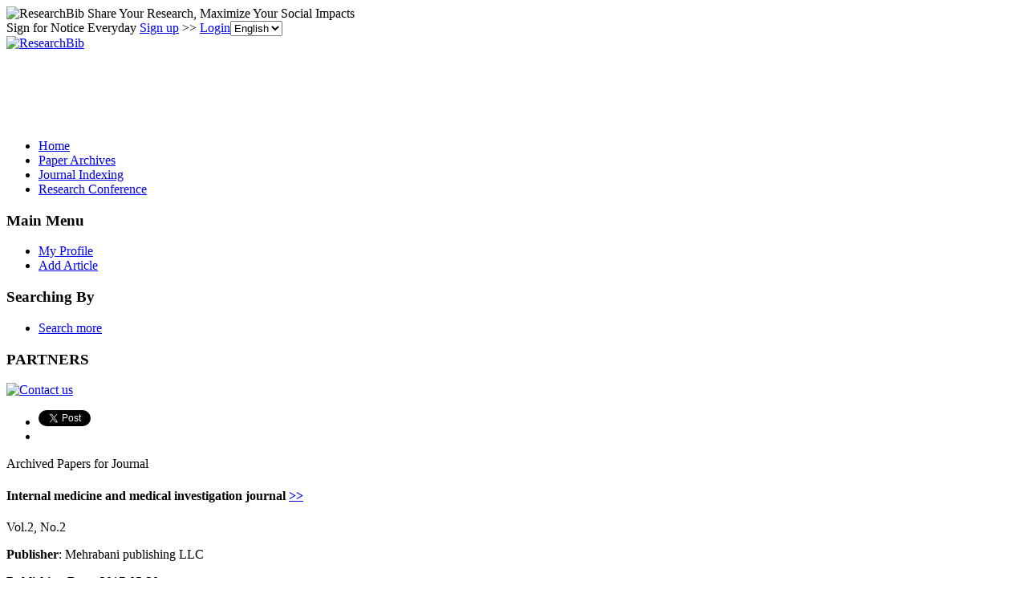

--- FILE ---
content_type: text/html; charset=utf-8
request_url: https://www.google.com/recaptcha/api2/aframe
body_size: 267
content:
<!DOCTYPE HTML><html><head><meta http-equiv="content-type" content="text/html; charset=UTF-8"></head><body><script nonce="l7lGzaVUvv5qImEUWTdLgQ">/** Anti-fraud and anti-abuse applications only. See google.com/recaptcha */ try{var clients={'sodar':'https://pagead2.googlesyndication.com/pagead/sodar?'};window.addEventListener("message",function(a){try{if(a.source===window.parent){var b=JSON.parse(a.data);var c=clients[b['id']];if(c){var d=document.createElement('img');d.src=c+b['params']+'&rc='+(localStorage.getItem("rc::a")?sessionStorage.getItem("rc::b"):"");window.document.body.appendChild(d);sessionStorage.setItem("rc::e",parseInt(sessionStorage.getItem("rc::e")||0)+1);localStorage.setItem("rc::h",'1769207908150');}}}catch(b){}});window.parent.postMessage("_grecaptcha_ready", "*");}catch(b){}</script></body></html>